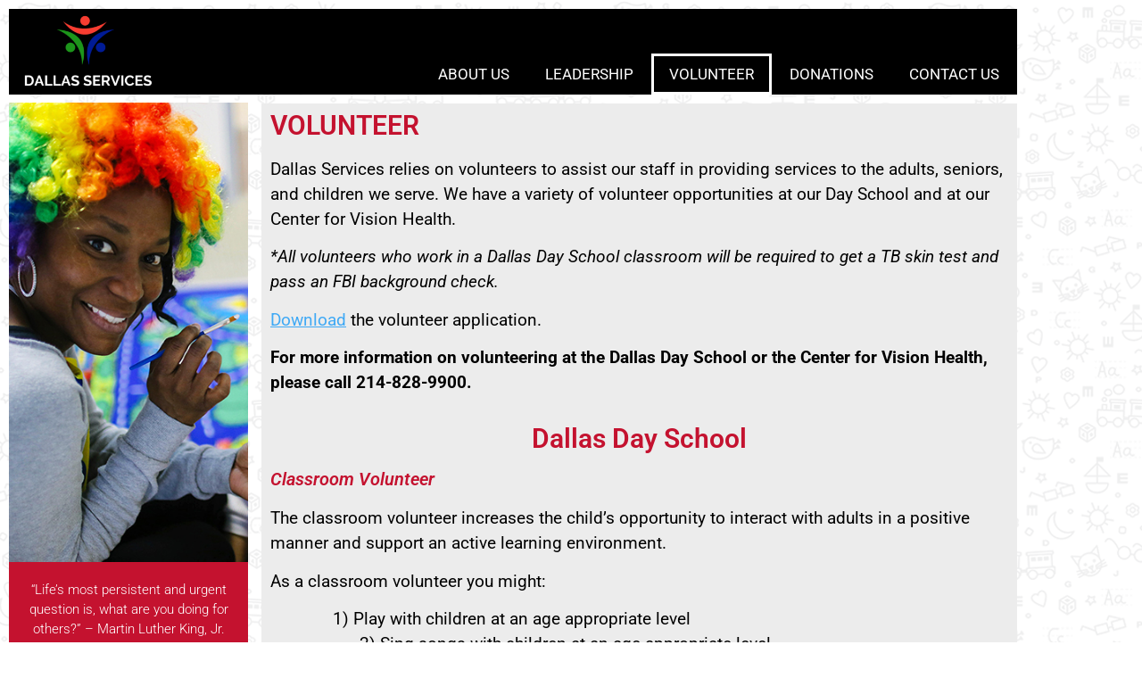

--- FILE ---
content_type: text/html; charset=UTF-8
request_url: https://dallasservices.org/volunteer/
body_size: 9348
content:
<!doctype html>
<html lang="en">
<head>
	<meta charset="UTF-8">
	<meta name="viewport" content="width=device-width, initial-scale=1">
	<link rel="profile" href="https://gmpg.org/xfn/11">
	<title>Volunteer &#8211; Dallas Services</title>
<meta name='robots' content='max-image-preview:large' />
	<style>img:is([sizes="auto" i], [sizes^="auto," i]) { contain-intrinsic-size: 3000px 1500px }</style>
	<link rel="alternate" type="application/rss+xml" title="Dallas Services &raquo; Feed" href="https://dallasservices.org/feed/" />
<link rel="alternate" type="application/rss+xml" title="Dallas Services &raquo; Comments Feed" href="https://dallasservices.org/comments/feed/" />
<script>
window._wpemojiSettings = {"baseUrl":"https:\/\/s.w.org\/images\/core\/emoji\/15.0.3\/72x72\/","ext":".png","svgUrl":"https:\/\/s.w.org\/images\/core\/emoji\/15.0.3\/svg\/","svgExt":".svg","source":{"concatemoji":"https:\/\/dallasservices.org\/wp-includes\/js\/wp-emoji-release.min.js?ver=6.7.4"}};
/*! This file is auto-generated */
!function(i,n){var o,s,e;function c(e){try{var t={supportTests:e,timestamp:(new Date).valueOf()};sessionStorage.setItem(o,JSON.stringify(t))}catch(e){}}function p(e,t,n){e.clearRect(0,0,e.canvas.width,e.canvas.height),e.fillText(t,0,0);var t=new Uint32Array(e.getImageData(0,0,e.canvas.width,e.canvas.height).data),r=(e.clearRect(0,0,e.canvas.width,e.canvas.height),e.fillText(n,0,0),new Uint32Array(e.getImageData(0,0,e.canvas.width,e.canvas.height).data));return t.every(function(e,t){return e===r[t]})}function u(e,t,n){switch(t){case"flag":return n(e,"\ud83c\udff3\ufe0f\u200d\u26a7\ufe0f","\ud83c\udff3\ufe0f\u200b\u26a7\ufe0f")?!1:!n(e,"\ud83c\uddfa\ud83c\uddf3","\ud83c\uddfa\u200b\ud83c\uddf3")&&!n(e,"\ud83c\udff4\udb40\udc67\udb40\udc62\udb40\udc65\udb40\udc6e\udb40\udc67\udb40\udc7f","\ud83c\udff4\u200b\udb40\udc67\u200b\udb40\udc62\u200b\udb40\udc65\u200b\udb40\udc6e\u200b\udb40\udc67\u200b\udb40\udc7f");case"emoji":return!n(e,"\ud83d\udc26\u200d\u2b1b","\ud83d\udc26\u200b\u2b1b")}return!1}function f(e,t,n){var r="undefined"!=typeof WorkerGlobalScope&&self instanceof WorkerGlobalScope?new OffscreenCanvas(300,150):i.createElement("canvas"),a=r.getContext("2d",{willReadFrequently:!0}),o=(a.textBaseline="top",a.font="600 32px Arial",{});return e.forEach(function(e){o[e]=t(a,e,n)}),o}function t(e){var t=i.createElement("script");t.src=e,t.defer=!0,i.head.appendChild(t)}"undefined"!=typeof Promise&&(o="wpEmojiSettingsSupports",s=["flag","emoji"],n.supports={everything:!0,everythingExceptFlag:!0},e=new Promise(function(e){i.addEventListener("DOMContentLoaded",e,{once:!0})}),new Promise(function(t){var n=function(){try{var e=JSON.parse(sessionStorage.getItem(o));if("object"==typeof e&&"number"==typeof e.timestamp&&(new Date).valueOf()<e.timestamp+604800&&"object"==typeof e.supportTests)return e.supportTests}catch(e){}return null}();if(!n){if("undefined"!=typeof Worker&&"undefined"!=typeof OffscreenCanvas&&"undefined"!=typeof URL&&URL.createObjectURL&&"undefined"!=typeof Blob)try{var e="postMessage("+f.toString()+"("+[JSON.stringify(s),u.toString(),p.toString()].join(",")+"));",r=new Blob([e],{type:"text/javascript"}),a=new Worker(URL.createObjectURL(r),{name:"wpTestEmojiSupports"});return void(a.onmessage=function(e){c(n=e.data),a.terminate(),t(n)})}catch(e){}c(n=f(s,u,p))}t(n)}).then(function(e){for(var t in e)n.supports[t]=e[t],n.supports.everything=n.supports.everything&&n.supports[t],"flag"!==t&&(n.supports.everythingExceptFlag=n.supports.everythingExceptFlag&&n.supports[t]);n.supports.everythingExceptFlag=n.supports.everythingExceptFlag&&!n.supports.flag,n.DOMReady=!1,n.readyCallback=function(){n.DOMReady=!0}}).then(function(){return e}).then(function(){var e;n.supports.everything||(n.readyCallback(),(e=n.source||{}).concatemoji?t(e.concatemoji):e.wpemoji&&e.twemoji&&(t(e.twemoji),t(e.wpemoji)))}))}((window,document),window._wpemojiSettings);
</script>
<style id='wp-emoji-styles-inline-css'>

	img.wp-smiley, img.emoji {
		display: inline !important;
		border: none !important;
		box-shadow: none !important;
		height: 1em !important;
		width: 1em !important;
		margin: 0 0.07em !important;
		vertical-align: -0.1em !important;
		background: none !important;
		padding: 0 !important;
	}
</style>
<style id='global-styles-inline-css'>
:root{--wp--preset--aspect-ratio--square: 1;--wp--preset--aspect-ratio--4-3: 4/3;--wp--preset--aspect-ratio--3-4: 3/4;--wp--preset--aspect-ratio--3-2: 3/2;--wp--preset--aspect-ratio--2-3: 2/3;--wp--preset--aspect-ratio--16-9: 16/9;--wp--preset--aspect-ratio--9-16: 9/16;--wp--preset--color--black: #000000;--wp--preset--color--cyan-bluish-gray: #abb8c3;--wp--preset--color--white: #ffffff;--wp--preset--color--pale-pink: #f78da7;--wp--preset--color--vivid-red: #cf2e2e;--wp--preset--color--luminous-vivid-orange: #ff6900;--wp--preset--color--luminous-vivid-amber: #fcb900;--wp--preset--color--light-green-cyan: #7bdcb5;--wp--preset--color--vivid-green-cyan: #00d084;--wp--preset--color--pale-cyan-blue: #8ed1fc;--wp--preset--color--vivid-cyan-blue: #0693e3;--wp--preset--color--vivid-purple: #9b51e0;--wp--preset--gradient--vivid-cyan-blue-to-vivid-purple: linear-gradient(135deg,rgba(6,147,227,1) 0%,rgb(155,81,224) 100%);--wp--preset--gradient--light-green-cyan-to-vivid-green-cyan: linear-gradient(135deg,rgb(122,220,180) 0%,rgb(0,208,130) 100%);--wp--preset--gradient--luminous-vivid-amber-to-luminous-vivid-orange: linear-gradient(135deg,rgba(252,185,0,1) 0%,rgba(255,105,0,1) 100%);--wp--preset--gradient--luminous-vivid-orange-to-vivid-red: linear-gradient(135deg,rgba(255,105,0,1) 0%,rgb(207,46,46) 100%);--wp--preset--gradient--very-light-gray-to-cyan-bluish-gray: linear-gradient(135deg,rgb(238,238,238) 0%,rgb(169,184,195) 100%);--wp--preset--gradient--cool-to-warm-spectrum: linear-gradient(135deg,rgb(74,234,220) 0%,rgb(151,120,209) 20%,rgb(207,42,186) 40%,rgb(238,44,130) 60%,rgb(251,105,98) 80%,rgb(254,248,76) 100%);--wp--preset--gradient--blush-light-purple: linear-gradient(135deg,rgb(255,206,236) 0%,rgb(152,150,240) 100%);--wp--preset--gradient--blush-bordeaux: linear-gradient(135deg,rgb(254,205,165) 0%,rgb(254,45,45) 50%,rgb(107,0,62) 100%);--wp--preset--gradient--luminous-dusk: linear-gradient(135deg,rgb(255,203,112) 0%,rgb(199,81,192) 50%,rgb(65,88,208) 100%);--wp--preset--gradient--pale-ocean: linear-gradient(135deg,rgb(255,245,203) 0%,rgb(182,227,212) 50%,rgb(51,167,181) 100%);--wp--preset--gradient--electric-grass: linear-gradient(135deg,rgb(202,248,128) 0%,rgb(113,206,126) 100%);--wp--preset--gradient--midnight: linear-gradient(135deg,rgb(2,3,129) 0%,rgb(40,116,252) 100%);--wp--preset--font-size--small: 13px;--wp--preset--font-size--medium: 20px;--wp--preset--font-size--large: 36px;--wp--preset--font-size--x-large: 42px;--wp--preset--spacing--20: 0.44rem;--wp--preset--spacing--30: 0.67rem;--wp--preset--spacing--40: 1rem;--wp--preset--spacing--50: 1.5rem;--wp--preset--spacing--60: 2.25rem;--wp--preset--spacing--70: 3.38rem;--wp--preset--spacing--80: 5.06rem;--wp--preset--shadow--natural: 6px 6px 9px rgba(0, 0, 0, 0.2);--wp--preset--shadow--deep: 12px 12px 50px rgba(0, 0, 0, 0.4);--wp--preset--shadow--sharp: 6px 6px 0px rgba(0, 0, 0, 0.2);--wp--preset--shadow--outlined: 6px 6px 0px -3px rgba(255, 255, 255, 1), 6px 6px rgba(0, 0, 0, 1);--wp--preset--shadow--crisp: 6px 6px 0px rgba(0, 0, 0, 1);}:root { --wp--style--global--content-size: 800px;--wp--style--global--wide-size: 1200px; }:where(body) { margin: 0; }.wp-site-blocks > .alignleft { float: left; margin-right: 2em; }.wp-site-blocks > .alignright { float: right; margin-left: 2em; }.wp-site-blocks > .aligncenter { justify-content: center; margin-left: auto; margin-right: auto; }:where(.wp-site-blocks) > * { margin-block-start: 24px; margin-block-end: 0; }:where(.wp-site-blocks) > :first-child { margin-block-start: 0; }:where(.wp-site-blocks) > :last-child { margin-block-end: 0; }:root { --wp--style--block-gap: 24px; }:root :where(.is-layout-flow) > :first-child{margin-block-start: 0;}:root :where(.is-layout-flow) > :last-child{margin-block-end: 0;}:root :where(.is-layout-flow) > *{margin-block-start: 24px;margin-block-end: 0;}:root :where(.is-layout-constrained) > :first-child{margin-block-start: 0;}:root :where(.is-layout-constrained) > :last-child{margin-block-end: 0;}:root :where(.is-layout-constrained) > *{margin-block-start: 24px;margin-block-end: 0;}:root :where(.is-layout-flex){gap: 24px;}:root :where(.is-layout-grid){gap: 24px;}.is-layout-flow > .alignleft{float: left;margin-inline-start: 0;margin-inline-end: 2em;}.is-layout-flow > .alignright{float: right;margin-inline-start: 2em;margin-inline-end: 0;}.is-layout-flow > .aligncenter{margin-left: auto !important;margin-right: auto !important;}.is-layout-constrained > .alignleft{float: left;margin-inline-start: 0;margin-inline-end: 2em;}.is-layout-constrained > .alignright{float: right;margin-inline-start: 2em;margin-inline-end: 0;}.is-layout-constrained > .aligncenter{margin-left: auto !important;margin-right: auto !important;}.is-layout-constrained > :where(:not(.alignleft):not(.alignright):not(.alignfull)){max-width: var(--wp--style--global--content-size);margin-left: auto !important;margin-right: auto !important;}.is-layout-constrained > .alignwide{max-width: var(--wp--style--global--wide-size);}body .is-layout-flex{display: flex;}.is-layout-flex{flex-wrap: wrap;align-items: center;}.is-layout-flex > :is(*, div){margin: 0;}body .is-layout-grid{display: grid;}.is-layout-grid > :is(*, div){margin: 0;}body{padding-top: 0px;padding-right: 0px;padding-bottom: 0px;padding-left: 0px;}a:where(:not(.wp-element-button)){text-decoration: underline;}:root :where(.wp-element-button, .wp-block-button__link){background-color: #32373c;border-width: 0;color: #fff;font-family: inherit;font-size: inherit;line-height: inherit;padding: calc(0.667em + 2px) calc(1.333em + 2px);text-decoration: none;}.has-black-color{color: var(--wp--preset--color--black) !important;}.has-cyan-bluish-gray-color{color: var(--wp--preset--color--cyan-bluish-gray) !important;}.has-white-color{color: var(--wp--preset--color--white) !important;}.has-pale-pink-color{color: var(--wp--preset--color--pale-pink) !important;}.has-vivid-red-color{color: var(--wp--preset--color--vivid-red) !important;}.has-luminous-vivid-orange-color{color: var(--wp--preset--color--luminous-vivid-orange) !important;}.has-luminous-vivid-amber-color{color: var(--wp--preset--color--luminous-vivid-amber) !important;}.has-light-green-cyan-color{color: var(--wp--preset--color--light-green-cyan) !important;}.has-vivid-green-cyan-color{color: var(--wp--preset--color--vivid-green-cyan) !important;}.has-pale-cyan-blue-color{color: var(--wp--preset--color--pale-cyan-blue) !important;}.has-vivid-cyan-blue-color{color: var(--wp--preset--color--vivid-cyan-blue) !important;}.has-vivid-purple-color{color: var(--wp--preset--color--vivid-purple) !important;}.has-black-background-color{background-color: var(--wp--preset--color--black) !important;}.has-cyan-bluish-gray-background-color{background-color: var(--wp--preset--color--cyan-bluish-gray) !important;}.has-white-background-color{background-color: var(--wp--preset--color--white) !important;}.has-pale-pink-background-color{background-color: var(--wp--preset--color--pale-pink) !important;}.has-vivid-red-background-color{background-color: var(--wp--preset--color--vivid-red) !important;}.has-luminous-vivid-orange-background-color{background-color: var(--wp--preset--color--luminous-vivid-orange) !important;}.has-luminous-vivid-amber-background-color{background-color: var(--wp--preset--color--luminous-vivid-amber) !important;}.has-light-green-cyan-background-color{background-color: var(--wp--preset--color--light-green-cyan) !important;}.has-vivid-green-cyan-background-color{background-color: var(--wp--preset--color--vivid-green-cyan) !important;}.has-pale-cyan-blue-background-color{background-color: var(--wp--preset--color--pale-cyan-blue) !important;}.has-vivid-cyan-blue-background-color{background-color: var(--wp--preset--color--vivid-cyan-blue) !important;}.has-vivid-purple-background-color{background-color: var(--wp--preset--color--vivid-purple) !important;}.has-black-border-color{border-color: var(--wp--preset--color--black) !important;}.has-cyan-bluish-gray-border-color{border-color: var(--wp--preset--color--cyan-bluish-gray) !important;}.has-white-border-color{border-color: var(--wp--preset--color--white) !important;}.has-pale-pink-border-color{border-color: var(--wp--preset--color--pale-pink) !important;}.has-vivid-red-border-color{border-color: var(--wp--preset--color--vivid-red) !important;}.has-luminous-vivid-orange-border-color{border-color: var(--wp--preset--color--luminous-vivid-orange) !important;}.has-luminous-vivid-amber-border-color{border-color: var(--wp--preset--color--luminous-vivid-amber) !important;}.has-light-green-cyan-border-color{border-color: var(--wp--preset--color--light-green-cyan) !important;}.has-vivid-green-cyan-border-color{border-color: var(--wp--preset--color--vivid-green-cyan) !important;}.has-pale-cyan-blue-border-color{border-color: var(--wp--preset--color--pale-cyan-blue) !important;}.has-vivid-cyan-blue-border-color{border-color: var(--wp--preset--color--vivid-cyan-blue) !important;}.has-vivid-purple-border-color{border-color: var(--wp--preset--color--vivid-purple) !important;}.has-vivid-cyan-blue-to-vivid-purple-gradient-background{background: var(--wp--preset--gradient--vivid-cyan-blue-to-vivid-purple) !important;}.has-light-green-cyan-to-vivid-green-cyan-gradient-background{background: var(--wp--preset--gradient--light-green-cyan-to-vivid-green-cyan) !important;}.has-luminous-vivid-amber-to-luminous-vivid-orange-gradient-background{background: var(--wp--preset--gradient--luminous-vivid-amber-to-luminous-vivid-orange) !important;}.has-luminous-vivid-orange-to-vivid-red-gradient-background{background: var(--wp--preset--gradient--luminous-vivid-orange-to-vivid-red) !important;}.has-very-light-gray-to-cyan-bluish-gray-gradient-background{background: var(--wp--preset--gradient--very-light-gray-to-cyan-bluish-gray) !important;}.has-cool-to-warm-spectrum-gradient-background{background: var(--wp--preset--gradient--cool-to-warm-spectrum) !important;}.has-blush-light-purple-gradient-background{background: var(--wp--preset--gradient--blush-light-purple) !important;}.has-blush-bordeaux-gradient-background{background: var(--wp--preset--gradient--blush-bordeaux) !important;}.has-luminous-dusk-gradient-background{background: var(--wp--preset--gradient--luminous-dusk) !important;}.has-pale-ocean-gradient-background{background: var(--wp--preset--gradient--pale-ocean) !important;}.has-electric-grass-gradient-background{background: var(--wp--preset--gradient--electric-grass) !important;}.has-midnight-gradient-background{background: var(--wp--preset--gradient--midnight) !important;}.has-small-font-size{font-size: var(--wp--preset--font-size--small) !important;}.has-medium-font-size{font-size: var(--wp--preset--font-size--medium) !important;}.has-large-font-size{font-size: var(--wp--preset--font-size--large) !important;}.has-x-large-font-size{font-size: var(--wp--preset--font-size--x-large) !important;}
:root :where(.wp-block-pullquote){font-size: 1.5em;line-height: 1.6;}
</style>
<link rel='stylesheet' id='hello-elementor-css' href='https://dallasservices.org/wp-content/themes/hello-elementor/assets/css/reset.css?ver=3.4.5' media='all' />
<link rel='stylesheet' id='hello-elementor-theme-style-css' href='https://dallasservices.org/wp-content/themes/hello-elementor/assets/css/theme.css?ver=3.4.5' media='all' />
<link rel='stylesheet' id='hello-elementor-header-footer-css' href='https://dallasservices.org/wp-content/themes/hello-elementor/assets/css/header-footer.css?ver=3.4.5' media='all' />
<link rel='stylesheet' id='elementor-icons-css' href='https://dallasservices.org/wp-content/plugins/elementor/assets/lib/eicons/css/elementor-icons.min.css?ver=5.45.0' media='all' />
<link rel='stylesheet' id='elementor-frontend-css' href='https://dallasservices.org/wp-content/plugins/elementor/assets/css/frontend.min.css?ver=3.34.1' media='all' />
<link rel='stylesheet' id='elementor-post-1773-css' href='https://dallasservices.org/wp-content/uploads/elementor/css/post-1773.css?ver=1768416165' media='all' />
<link rel='stylesheet' id='elementor-pro-css' href='https://dallasservices.org/wp-content/plugins/elementor-pro/assets/css/frontend.min.css?ver=3.5.2' media='all' />
<link rel='stylesheet' id='widget-image-css' href='https://dallasservices.org/wp-content/plugins/elementor/assets/css/widget-image.min.css?ver=3.34.1' media='all' />
<link rel='stylesheet' id='widget-heading-css' href='https://dallasservices.org/wp-content/plugins/elementor/assets/css/widget-heading.min.css?ver=3.34.1' media='all' />
<link rel='stylesheet' id='elementor-post-2017-css' href='https://dallasservices.org/wp-content/uploads/elementor/css/post-2017.css?ver=1768424946' media='all' />
<link rel='stylesheet' id='elementor-post-2219-css' href='https://dallasservices.org/wp-content/uploads/elementor/css/post-2219.css?ver=1768416165' media='all' />
<link rel='stylesheet' id='elementor-post-2261-css' href='https://dallasservices.org/wp-content/uploads/elementor/css/post-2261.css?ver=1768416165' media='all' />
<link rel='stylesheet' id='elementor-gf-local-roboto-css' href='https://dallasservices.org/wp-content/uploads/elementor/google-fonts/css/roboto.css?ver=1742262292' media='all' />
<link rel='stylesheet' id='elementor-gf-local-robotoslab-css' href='https://dallasservices.org/wp-content/uploads/elementor/google-fonts/css/robotoslab.css?ver=1742262301' media='all' />
<script src="https://dallasservices.org/wp-includes/js/jquery/jquery.min.js?ver=3.7.1" id="jquery-core-js"></script>
<script src="https://dallasservices.org/wp-includes/js/jquery/jquery-migrate.min.js?ver=3.4.1" id="jquery-migrate-js"></script>
<link rel="https://api.w.org/" href="https://dallasservices.org/wp-json/" /><link rel="alternate" title="JSON" type="application/json" href="https://dallasservices.org/wp-json/wp/v2/pages/2017" /><link rel="EditURI" type="application/rsd+xml" title="RSD" href="https://dallasservices.org/xmlrpc.php?rsd" />
<meta name="generator" content="WordPress 6.7.4" />
<link rel="canonical" href="https://dallasservices.org/volunteer/" />
<link rel='shortlink' href='https://dallasservices.org/?p=2017' />
<link rel="alternate" title="oEmbed (JSON)" type="application/json+oembed" href="https://dallasservices.org/wp-json/oembed/1.0/embed?url=https%3A%2F%2Fdallasservices.org%2Fvolunteer%2F" />
<link rel="alternate" title="oEmbed (XML)" type="text/xml+oembed" href="https://dallasservices.org/wp-json/oembed/1.0/embed?url=https%3A%2F%2Fdallasservices.org%2Fvolunteer%2F&#038;format=xml" />
<meta name="generator" content="Elementor 3.34.1; features: additional_custom_breakpoints; settings: css_print_method-external, google_font-enabled, font_display-auto">
			<style>
				.e-con.e-parent:nth-of-type(n+4):not(.e-lazyloaded):not(.e-no-lazyload),
				.e-con.e-parent:nth-of-type(n+4):not(.e-lazyloaded):not(.e-no-lazyload) * {
					background-image: none !important;
				}
				@media screen and (max-height: 1024px) {
					.e-con.e-parent:nth-of-type(n+3):not(.e-lazyloaded):not(.e-no-lazyload),
					.e-con.e-parent:nth-of-type(n+3):not(.e-lazyloaded):not(.e-no-lazyload) * {
						background-image: none !important;
					}
				}
				@media screen and (max-height: 640px) {
					.e-con.e-parent:nth-of-type(n+2):not(.e-lazyloaded):not(.e-no-lazyload),
					.e-con.e-parent:nth-of-type(n+2):not(.e-lazyloaded):not(.e-no-lazyload) * {
						background-image: none !important;
					}
				}
			</style>
			<link rel="icon" href="https://dallasservices.org/wp-content/uploads/2021/10/cropped-dallas-services-logo-all-white-varient-1-32x32.png" sizes="32x32" />
<link rel="icon" href="https://dallasservices.org/wp-content/uploads/2021/10/cropped-dallas-services-logo-all-white-varient-1-192x192.png" sizes="192x192" />
<link rel="apple-touch-icon" href="https://dallasservices.org/wp-content/uploads/2021/10/cropped-dallas-services-logo-all-white-varient-1-180x180.png" />
<meta name="msapplication-TileImage" content="https://dallasservices.org/wp-content/uploads/2021/10/cropped-dallas-services-logo-all-white-varient-1-270x270.png" />
</head>
<body class="page-template page-template-elementor_header_footer page page-id-2017 wp-embed-responsive hello-elementor-default elementor-default elementor-template-full-width elementor-kit-1773 elementor-page elementor-page-2017">


<a class="skip-link screen-reader-text" href="#content">Skip to content</a>

		<div data-elementor-type="header" data-elementor-id="2219" class="elementor elementor-2219 elementor-location-header">
		<div class="elementor-section-wrap">
					<section class="elementor-section elementor-top-section elementor-element elementor-element-9f9320f elementor-section-boxed elementor-section-height-default elementor-section-height-default" data-id="9f9320f" data-element_type="section">
						<div class="elementor-container elementor-column-gap-default">
					<div class="elementor-column elementor-col-50 elementor-top-column elementor-element elementor-element-8a2cd48" data-id="8a2cd48" data-element_type="column" data-settings="{&quot;background_background&quot;:&quot;classic&quot;}">
			<div class="elementor-widget-wrap elementor-element-populated">
						<div class="elementor-element elementor-element-3e58725 elementor-widget elementor-widget-image" data-id="3e58725" data-element_type="widget" data-widget_type="image.default">
				<div class="elementor-widget-container">
																<a href="http://dallasservices.org">
							<img width="300" height="157" src="https://dallasservices.org/wp-content/uploads/2021/10/dallas-services-blended-logo-crop-300x157.png" class="attachment-medium size-medium wp-image-2431" alt="" srcset="https://dallasservices.org/wp-content/uploads/2021/10/dallas-services-blended-logo-crop-300x157.png 300w, https://dallasservices.org/wp-content/uploads/2021/10/dallas-services-blended-logo-crop-768x403.png 768w, https://dallasservices.org/wp-content/uploads/2021/10/dallas-services-blended-logo-crop.png 816w" sizes="(max-width: 300px) 100vw, 300px" />								</a>
															</div>
				</div>
					</div>
		</div>
				<div class="elementor-column elementor-col-50 elementor-top-column elementor-element elementor-element-3857631" data-id="3857631" data-element_type="column" data-settings="{&quot;background_background&quot;:&quot;classic&quot;}">
			<div class="elementor-widget-wrap elementor-element-populated">
						<div class="elementor-element elementor-element-4793bc8 elementor-nav-menu__align-right elementor-nav-menu--dropdown-tablet elementor-nav-menu__text-align-aside elementor-nav-menu--toggle elementor-nav-menu--burger elementor-widget elementor-widget-nav-menu" data-id="4793bc8" data-element_type="widget" data-settings="{&quot;submenu_icon&quot;:{&quot;value&quot;:&quot;&lt;i class=\&quot;\&quot;&gt;&lt;\/i&gt;&quot;,&quot;library&quot;:&quot;&quot;},&quot;layout&quot;:&quot;horizontal&quot;,&quot;toggle&quot;:&quot;burger&quot;}" data-widget_type="nav-menu.default">
				<div class="elementor-widget-container">
								<nav migration_allowed="1" migrated="0" role="navigation" class="elementor-nav-menu--main elementor-nav-menu__container elementor-nav-menu--layout-horizontal e--pointer-framed e--animation-fade">
				<ul id="menu-1-4793bc8" class="elementor-nav-menu"><li class="menu-item menu-item-type-post_type menu-item-object-page menu-item-2223"><a href="https://dallasservices.org/about-us/" class="elementor-item">ABOUT US</a></li>
<li class="menu-item menu-item-type-post_type menu-item-object-page menu-item-2224"><a href="https://dallasservices.org/leadership-page/" class="elementor-item">LEADERSHIP</a></li>
<li class="menu-item menu-item-type-post_type menu-item-object-page current-menu-item page_item page-item-2017 current_page_item menu-item-2225"><a href="https://dallasservices.org/volunteer/" aria-current="page" class="elementor-item elementor-item-active">VOLUNTEER</a></li>
<li class="menu-item menu-item-type-post_type menu-item-object-page menu-item-2221"><a href="https://dallasservices.org/ds-donations/" class="elementor-item">DONATIONS</a></li>
<li class="menu-item menu-item-type-post_type menu-item-object-page menu-item-2222"><a href="https://dallasservices.org/contact-us/" class="elementor-item">CONTACT US</a></li>
</ul>			</nav>
					<div class="elementor-menu-toggle" role="button" tabindex="0" aria-label="Menu Toggle" aria-expanded="false">
			<i aria-hidden="true" role="presentation" class="elementor-menu-toggle__icon--open eicon-menu-bar"></i><i aria-hidden="true" role="presentation" class="elementor-menu-toggle__icon--close eicon-close"></i>			<span class="elementor-screen-only">Menu</span>
		</div>
			<nav class="elementor-nav-menu--dropdown elementor-nav-menu__container" role="navigation" aria-hidden="true">
				<ul id="menu-2-4793bc8" class="elementor-nav-menu"><li class="menu-item menu-item-type-post_type menu-item-object-page menu-item-2223"><a href="https://dallasservices.org/about-us/" class="elementor-item" tabindex="-1">ABOUT US</a></li>
<li class="menu-item menu-item-type-post_type menu-item-object-page menu-item-2224"><a href="https://dallasservices.org/leadership-page/" class="elementor-item" tabindex="-1">LEADERSHIP</a></li>
<li class="menu-item menu-item-type-post_type menu-item-object-page current-menu-item page_item page-item-2017 current_page_item menu-item-2225"><a href="https://dallasservices.org/volunteer/" aria-current="page" class="elementor-item elementor-item-active" tabindex="-1">VOLUNTEER</a></li>
<li class="menu-item menu-item-type-post_type menu-item-object-page menu-item-2221"><a href="https://dallasservices.org/ds-donations/" class="elementor-item" tabindex="-1">DONATIONS</a></li>
<li class="menu-item menu-item-type-post_type menu-item-object-page menu-item-2222"><a href="https://dallasservices.org/contact-us/" class="elementor-item" tabindex="-1">CONTACT US</a></li>
</ul>			</nav>
						</div>
				</div>
					</div>
		</div>
					</div>
		</section>
				</div>
		</div>
				<div data-elementor-type="wp-page" data-elementor-id="2017" class="elementor elementor-2017">
						<section class="elementor-section elementor-top-section elementor-element elementor-element-28d0e10 elementor-section-boxed elementor-section-height-default elementor-section-height-default" data-id="28d0e10" data-element_type="section">
						<div class="elementor-container elementor-column-gap-default">
					<div class="elementor-column elementor-col-50 elementor-top-column elementor-element elementor-element-e38488e" data-id="e38488e" data-element_type="column">
			<div class="elementor-widget-wrap elementor-element-populated">
						<div class="elementor-element elementor-element-bd0fd58 elementor-widget elementor-widget-image" data-id="bd0fd58" data-element_type="widget" data-widget_type="image.default">
				<div class="elementor-widget-container">
															<img fetchpriority="high" decoding="async" width="300" height="700" src="https://dallasservices.org/wp-content/uploads/2014/01/IMG_2182_careers140418a.jpg" class="attachment-large size-large wp-image-961" alt="Careers at Dallas Services" srcset="https://dallasservices.org/wp-content/uploads/2014/01/IMG_2182_careers140418a.jpg 300w, https://dallasservices.org/wp-content/uploads/2014/01/IMG_2182_careers140418a-128x300.jpg 128w" sizes="(max-width: 300px) 100vw, 300px" />															</div>
				</div>
				<div class="elementor-element elementor-element-75e80c8 elementor-widget elementor-widget-text-editor" data-id="75e80c8" data-element_type="widget" data-widget_type="text-editor.default">
				<div class="elementor-widget-container">
									<p>“Life’s most persistent and urgent question is, what are you doing for others?” – Martin Luther King, Jr.</p>								</div>
				</div>
					</div>
		</div>
				<div class="elementor-column elementor-col-50 elementor-top-column elementor-element elementor-element-3bce357" data-id="3bce357" data-element_type="column" data-settings="{&quot;background_background&quot;:&quot;classic&quot;}">
			<div class="elementor-widget-wrap elementor-element-populated">
						<div class="elementor-element elementor-element-efc3a0b elementor-widget elementor-widget-heading" data-id="efc3a0b" data-element_type="widget" data-widget_type="heading.default">
				<div class="elementor-widget-container">
					<h2 class="elementor-heading-title elementor-size-default">VOLUNTEER</h2>				</div>
				</div>
				<div class="elementor-element elementor-element-848f73a elementor-widget elementor-widget-text-editor" data-id="848f73a" data-element_type="widget" data-widget_type="text-editor.default">
				<div class="elementor-widget-container">
									<p>Dallas Services relies on volunteers to assist our staff in providing services to the adults, seniors, and children we serve. We have a variety of volunteer opportunities at our Day School and at our Center for Vision Health.</p><p><em>*All volunteers who work in a Dallas Day School classroom will be required to get a TB skin test and pass an FBI background check.</em></p><p><a style="background-color: #ececec;" href="https://dallasservices.org/wp-content/uploads/2014/03/volunteer-application.pdf" target="_blank" rel="noopener"><span style="text-decoration-line: underline; color: #3fa9f5;">Download</span></a> the volunteer application.<em><br /></em></p><p><strong>For more information on volunteering at the Dallas Day School or the Center for Vision Health, please call 214-828-9900.</strong></p>								</div>
				</div>
				<div class="elementor-element elementor-element-b5e19d3 elementor-widget elementor-widget-heading" data-id="b5e19d3" data-element_type="widget" data-widget_type="heading.default">
				<div class="elementor-widget-container">
					<h2 class="elementor-heading-title elementor-size-default"><a href="https://dallasdayschool.org/" target="_blank">Dallas Day School</a></h2>				</div>
				</div>
				<div class="elementor-element elementor-element-82d7bbe elementor-widget elementor-widget-heading" data-id="82d7bbe" data-element_type="widget" data-widget_type="heading.default">
				<div class="elementor-widget-container">
					<h2 class="elementor-heading-title elementor-size-default">Classroom Volunteer</h2>				</div>
				</div>
				<div class="elementor-element elementor-element-cf8ca23 elementor-widget elementor-widget-text-editor" data-id="cf8ca23" data-element_type="widget" data-widget_type="text-editor.default">
				<div class="elementor-widget-container">
									<p>The classroom volunteer increases the child&#8217;s opportunity to interact with adults in a positive manner and support an active learning environment.</p><p>As a classroom volunteer you might:</p><p>              1) Play with children at an age appropriate level                                                                                            2) Sing songs with children at an age appropriate level                                                                                3) Supplement basic learning during playtime </p><p><span style="font-weight: bolder;">To find out more about volunteering for the Dallas Day School, please call 214-828-9900 or email Theresa Mack at <a href="tmack@dallasservices.org">tmack@dallasservices.org</a></span></p>								</div>
				</div>
				<div class="elementor-element elementor-element-bf4b923 elementor-widget elementor-widget-heading" data-id="bf4b923" data-element_type="widget" data-widget_type="heading.default">
				<div class="elementor-widget-container">
					<h2 class="elementor-heading-title elementor-size-default"><a href="https://centerforvisionhealth.org/" target="_blank">Center for Vision Health</a></h2>				</div>
				</div>
				<div class="elementor-element elementor-element-aec28c6 elementor-widget elementor-widget-heading" data-id="aec28c6" data-element_type="widget" data-widget_type="heading.default">
				<div class="elementor-widget-container">
					<h2 class="elementor-heading-title elementor-size-default">Saturday Clinic Volunteers</h2>				</div>
				</div>
				<div class="elementor-element elementor-element-de21039 elementor-widget elementor-widget-text-editor" data-id="de21039" data-element_type="widget" data-widget_type="text-editor.default">
				<div class="elementor-widget-container">
									<p>This volunteer opportunity provides a unique way for you or your group to give back to the community.  Each Vision for Children Saturday Clinic needs a volunteer group of 8 to 12 to help provide comprehensive eye exams, glaucoma screenings and prescription eyeglasses to low-income children.  Each Saturday Clinic serves an average of 80 – 100 children.</p><p>Working with CVH staff optometrists, the volunteers assist with client sign in, calling children back to see the doctor, administering the initial visual acuity test (the letter eye chart), assisting children in choosing frames and other needed tasks.  Volunteers are needed from 7:15 am to 2:30 pm and Spanish-speaking volunteers are a plus.</p><p><span style="font-weight: bold;">To find out more about volunteering for a Saturday Vision Clinic, please call 214-828-9900 or email Dr. Stephanie Fleming at <span style="text-decoration-line: underline; color: #3fa9f5;"><a style="color: #3fa9f5;" href="mailto:sfleming@dallasservices.org">sfleming@dallasservices.org</a></span></span></p><p>Our Vision for Children Saturday Clinics are funded entirely through donations and grant funding from the community. <strong>If you or your company is interested in sponsoring a Saturday Clinic,  please contact Patricia Melton at <span style="text-decoration: underline; color: #3fa9f5;"><a style="color: #3fa9f5; text-decoration: underline;" href="mailto:pmelton@dallasservices.org">pmelton@dallasservices.org</a></span></strong></p>								</div>
				</div>
				<div class="elementor-element elementor-element-bc21199 elementor-widget elementor-widget-heading" data-id="bc21199" data-element_type="widget" data-widget_type="heading.default">
				<div class="elementor-widget-container">
					<h2 class="elementor-heading-title elementor-size-default">Administration and Event Support</h2>				</div>
				</div>
				<div class="elementor-element elementor-element-d0aff96 elementor-widget elementor-widget-heading" data-id="d0aff96" data-element_type="widget" data-widget_type="heading.default">
				<div class="elementor-widget-container">
					<h2 class="elementor-heading-title elementor-size-default">Work Group Volunteers</h2>				</div>
				</div>
				<div class="elementor-element elementor-element-7af2362 elementor-widget elementor-widget-text-editor" data-id="7af2362" data-element_type="widget" data-widget_type="text-editor.default">
				<div class="elementor-widget-container">
									<p>As a nonprofit agency, there is always work to be done in and around our building.  We have a variety of group volunteering projects; tasks such as painting, playground maintenance, organizing, stocking the family resource room and much more.  We can tailor a project for your group and these projects can be completed during evenings or on weekends.</p>								</div>
				</div>
				<div class="elementor-element elementor-element-b979302 elementor-widget elementor-widget-heading" data-id="b979302" data-element_type="widget" data-widget_type="heading.default">
				<div class="elementor-widget-container">
					<h2 class="elementor-heading-title elementor-size-default">Special Event Volunteers</h2>				</div>
				</div>
				<div class="elementor-element elementor-element-649af34 elementor-widget elementor-widget-text-editor" data-id="649af34" data-element_type="widget" data-widget_type="text-editor.default">
				<div class="elementor-widget-container">
									<p>Special Events volunteers assist the Development Director and the Special Events Committee with creating and crafting meaningful special events. Special event volunteers help Dallas Services in keeping event expenses low and making the events more successful, thereby garnering more financial and public support for our essential vision programs. Volunteers are also needed for third party fundraising events and social media fundraising events.</p><p>Potential volunteer activities:</p><p>              1) Work with the Director of Development to establish event roles and duties                                        2) Participate in the planning and implementation of event programming                                              3) Encourage community participation through ticket sales, sponsorship,                                                   and auction donations                                                                                                                                  4) Provide day of event assistance such as table and decorations set up,                                                   registration, awarding of prizes and closing of auctions</p>								</div>
				</div>
					</div>
		</div>
					</div>
		</section>
				</div>
				<div data-elementor-type="footer" data-elementor-id="2261" class="elementor elementor-2261 elementor-location-footer">
		<div class="elementor-section-wrap">
					<section class="elementor-section elementor-top-section elementor-element elementor-element-044fb0a elementor-section-boxed elementor-section-height-default elementor-section-height-default" data-id="044fb0a" data-element_type="section">
						<div class="elementor-container elementor-column-gap-default">
					<div class="elementor-column elementor-col-50 elementor-top-column elementor-element elementor-element-f4ac9af" data-id="f4ac9af" data-element_type="column">
			<div class="elementor-widget-wrap elementor-element-populated">
						<div class="elementor-element elementor-element-b7c1fe1 elementor-widget elementor-widget-text-editor" data-id="b7c1fe1" data-element_type="widget" data-widget_type="text-editor.default">
				<div class="elementor-widget-container">
									<p>5442 La Siera Drive  Ι  Dallas, Texas 75231  Ι  214.828.9900</p>								</div>
				</div>
					</div>
		</div>
				<div class="elementor-column elementor-col-50 elementor-top-column elementor-element elementor-element-8a8bb7a" data-id="8a8bb7a" data-element_type="column">
			<div class="elementor-widget-wrap elementor-element-populated">
						<div class="elementor-element elementor-element-8d75d9d elementor-widget elementor-widget-text-editor" data-id="8d75d9d" data-element_type="widget" data-widget_type="text-editor.default">
				<div class="elementor-widget-container">
									<p><span style="color: #ffffff;"><a style="color: #ffffff;" href="https://dallasservices.org/new-privacy-policy/">Privacy Policy</a>  Ι  <a style="color: #ffffff;" href="https://dallasservices.org/about-us/">About Us</a>  Ι  <a style="color: #ffffff;" href="https://dallasservices.org/contact-us/">Contact Us</a></span></p>								</div>
				</div>
					</div>
		</div>
					</div>
		</section>
				</div>
		</div>
		
			<script>
				const lazyloadRunObserver = () => {
					const lazyloadBackgrounds = document.querySelectorAll( `.e-con.e-parent:not(.e-lazyloaded)` );
					const lazyloadBackgroundObserver = new IntersectionObserver( ( entries ) => {
						entries.forEach( ( entry ) => {
							if ( entry.isIntersecting ) {
								let lazyloadBackground = entry.target;
								if( lazyloadBackground ) {
									lazyloadBackground.classList.add( 'e-lazyloaded' );
								}
								lazyloadBackgroundObserver.unobserve( entry.target );
							}
						});
					}, { rootMargin: '200px 0px 200px 0px' } );
					lazyloadBackgrounds.forEach( ( lazyloadBackground ) => {
						lazyloadBackgroundObserver.observe( lazyloadBackground );
					} );
				};
				const events = [
					'DOMContentLoaded',
					'elementor/lazyload/observe',
				];
				events.forEach( ( event ) => {
					document.addEventListener( event, lazyloadRunObserver );
				} );
			</script>
			<script src="https://dallasservices.org/wp-content/plugins/elementor/assets/js/webpack.runtime.min.js?ver=3.34.1" id="elementor-webpack-runtime-js"></script>
<script src="https://dallasservices.org/wp-content/plugins/elementor/assets/js/frontend-modules.min.js?ver=3.34.1" id="elementor-frontend-modules-js"></script>
<script src="https://dallasservices.org/wp-includes/js/jquery/ui/core.min.js?ver=1.13.3" id="jquery-ui-core-js"></script>
<script id="elementor-frontend-js-before">
var elementorFrontendConfig = {"environmentMode":{"edit":false,"wpPreview":false,"isScriptDebug":false},"i18n":{"shareOnFacebook":"Share on Facebook","shareOnTwitter":"Share on Twitter","pinIt":"Pin it","download":"Download","downloadImage":"Download image","fullscreen":"Fullscreen","zoom":"Zoom","share":"Share","playVideo":"Play Video","previous":"Previous","next":"Next","close":"Close","a11yCarouselPrevSlideMessage":"Previous slide","a11yCarouselNextSlideMessage":"Next slide","a11yCarouselFirstSlideMessage":"This is the first slide","a11yCarouselLastSlideMessage":"This is the last slide","a11yCarouselPaginationBulletMessage":"Go to slide"},"is_rtl":false,"breakpoints":{"xs":0,"sm":480,"md":768,"lg":1025,"xl":1440,"xxl":1600},"responsive":{"breakpoints":{"mobile":{"label":"Mobile Portrait","value":767,"default_value":767,"direction":"max","is_enabled":true},"mobile_extra":{"label":"Mobile Landscape","value":880,"default_value":880,"direction":"max","is_enabled":false},"tablet":{"label":"Tablet Portrait","value":1024,"default_value":1024,"direction":"max","is_enabled":true},"tablet_extra":{"label":"Tablet Landscape","value":1200,"default_value":1200,"direction":"max","is_enabled":false},"laptop":{"label":"Laptop","value":1366,"default_value":1366,"direction":"max","is_enabled":false},"widescreen":{"label":"Widescreen","value":2400,"default_value":2400,"direction":"min","is_enabled":false}},"hasCustomBreakpoints":false},"version":"3.34.1","is_static":false,"experimentalFeatures":{"additional_custom_breakpoints":true,"theme_builder_v2":true,"home_screen":true,"global_classes_should_enforce_capabilities":true,"e_variables":true,"cloud-library":true,"e_opt_in_v4_page":true,"e_interactions":true,"import-export-customization":true,"form-submissions":true},"urls":{"assets":"https:\/\/dallasservices.org\/wp-content\/plugins\/elementor\/assets\/","ajaxurl":"https:\/\/dallasservices.org\/wp-admin\/admin-ajax.php","uploadUrl":"https:\/\/dallasservices.org\/wp-content\/uploads"},"nonces":{"floatingButtonsClickTracking":"e55e352909"},"swiperClass":"swiper","settings":{"page":[],"editorPreferences":[]},"kit":{"active_breakpoints":["viewport_mobile","viewport_tablet"],"global_image_lightbox":"yes","lightbox_enable_counter":"yes","lightbox_enable_fullscreen":"yes","lightbox_enable_zoom":"yes","lightbox_enable_share":"yes","lightbox_title_src":"title","lightbox_description_src":"description"},"post":{"id":2017,"title":"Volunteer%20%E2%80%93%20Dallas%20Services","excerpt":"","featuredImage":false}};
</script>
<script src="https://dallasservices.org/wp-content/plugins/elementor/assets/js/frontend.min.js?ver=3.34.1" id="elementor-frontend-js"></script>
<script src="https://dallasservices.org/wp-content/plugins/elementor-pro/assets/lib/smartmenus/jquery.smartmenus.min.js?ver=1.0.1" id="smartmenus-js"></script>
<script src="https://dallasservices.org/wp-content/plugins/elementor-pro/assets/js/webpack-pro.runtime.min.js?ver=3.5.2" id="elementor-pro-webpack-runtime-js"></script>
<script id="elementor-pro-frontend-js-before">
var ElementorProFrontendConfig = {"ajaxurl":"https:\/\/dallasservices.org\/wp-admin\/admin-ajax.php","nonce":"e4ed7df27b","urls":{"assets":"https:\/\/dallasservices.org\/wp-content\/plugins\/elementor-pro\/assets\/","rest":"https:\/\/dallasservices.org\/wp-json\/"},"i18n":{"toc_no_headings_found":"No headings were found on this page."},"shareButtonsNetworks":{"facebook":{"title":"Facebook","has_counter":true},"twitter":{"title":"Twitter"},"linkedin":{"title":"LinkedIn","has_counter":true},"pinterest":{"title":"Pinterest","has_counter":true},"reddit":{"title":"Reddit","has_counter":true},"vk":{"title":"VK","has_counter":true},"odnoklassniki":{"title":"OK","has_counter":true},"tumblr":{"title":"Tumblr"},"digg":{"title":"Digg"},"skype":{"title":"Skype"},"stumbleupon":{"title":"StumbleUpon","has_counter":true},"mix":{"title":"Mix"},"telegram":{"title":"Telegram"},"pocket":{"title":"Pocket","has_counter":true},"xing":{"title":"XING","has_counter":true},"whatsapp":{"title":"WhatsApp"},"email":{"title":"Email"},"print":{"title":"Print"}},"facebook_sdk":{"lang":"en","app_id":""},"lottie":{"defaultAnimationUrl":"https:\/\/dallasservices.org\/wp-content\/plugins\/elementor-pro\/modules\/lottie\/assets\/animations\/default.json"}};
</script>
<script src="https://dallasservices.org/wp-content/plugins/elementor-pro/assets/js/frontend.min.js?ver=3.5.2" id="elementor-pro-frontend-js"></script>
<script src="https://dallasservices.org/wp-content/plugins/elementor-pro/assets/js/preloaded-elements-handlers.min.js?ver=3.5.2" id="pro-preloaded-elements-handlers-js"></script>

</body>
</html>


--- FILE ---
content_type: text/css
request_url: https://dallasservices.org/wp-content/uploads/elementor/css/post-2017.css?ver=1768424946
body_size: 541
content:
.elementor-2017 .elementor-element.elementor-element-e38488e > .elementor-element-populated{padding:8px 15px 0px 10px;}.elementor-widget-image .widget-image-caption{color:var( --e-global-color-text );font-family:var( --e-global-typography-text-font-family ), Sans-serif;font-weight:var( --e-global-typography-text-font-weight );}.elementor-2017 .elementor-element.elementor-element-bd0fd58 > .elementor-widget-container{margin:-9px 0px 0px 0px;}.elementor-widget-text-editor{font-family:var( --e-global-typography-text-font-family ), Sans-serif;font-weight:var( --e-global-typography-text-font-weight );color:var( --e-global-color-text );}.elementor-widget-text-editor.elementor-drop-cap-view-stacked .elementor-drop-cap{background-color:var( --e-global-color-primary );}.elementor-widget-text-editor.elementor-drop-cap-view-framed .elementor-drop-cap, .elementor-widget-text-editor.elementor-drop-cap-view-default .elementor-drop-cap{color:var( --e-global-color-primary );border-color:var( --e-global-color-primary );}.elementor-2017 .elementor-element.elementor-element-75e80c8 > .elementor-widget-container{background-color:#C4122F;margin:-130px 0px 0px 0px;padding:20px 20px 20px 20px;border-radius:0px 0px 10px 10px;}.elementor-2017 .elementor-element.elementor-element-75e80c8{text-align:center;font-family:"Roboto", Sans-serif;font-size:15px;font-weight:300;color:#FFFFFF;}.elementor-2017 .elementor-element.elementor-element-3bce357:not(.elementor-motion-effects-element-type-background) > .elementor-widget-wrap, .elementor-2017 .elementor-element.elementor-element-3bce357 > .elementor-widget-wrap > .elementor-motion-effects-container > .elementor-motion-effects-layer{background-color:#ECECEC;}.elementor-2017 .elementor-element.elementor-element-3bce357 > .elementor-element-populated{transition:background 0.3s, border 0.3s, border-radius 0.3s, box-shadow 0.3s;}.elementor-2017 .elementor-element.elementor-element-3bce357 > .elementor-element-populated > .elementor-background-overlay{transition:background 0.3s, border-radius 0.3s, opacity 0.3s;}.elementor-widget-heading .elementor-heading-title{font-family:var( --e-global-typography-primary-font-family ), Sans-serif;font-weight:var( --e-global-typography-primary-font-weight );color:var( --e-global-color-primary );}.elementor-2017 .elementor-element.elementor-element-efc3a0b .elementor-heading-title{font-family:"Roboto", Sans-serif;font-size:30px;font-weight:600;color:#C4122F;}.elementor-2017 .elementor-element.elementor-element-848f73a{font-family:"Roboto", Sans-serif;font-size:19px;font-weight:400;color:#000000;}.elementor-2017 .elementor-element.elementor-element-b5e19d3{text-align:center;}.elementor-2017 .elementor-element.elementor-element-b5e19d3 .elementor-heading-title{font-family:"Roboto", Sans-serif;font-size:30px;font-weight:600;color:#C4122F;}.elementor-2017 .elementor-element.elementor-element-82d7bbe .elementor-heading-title{font-family:"Roboto", Sans-serif;font-size:20px;font-weight:600;font-style:italic;color:#C4122F;}.elementor-2017 .elementor-element.elementor-element-cf8ca23{font-family:"Roboto", Sans-serif;font-size:19px;font-weight:400;color:#000000;}.elementor-2017 .elementor-element.elementor-element-bf4b923{text-align:center;}.elementor-2017 .elementor-element.elementor-element-bf4b923 .elementor-heading-title{font-family:"Roboto", Sans-serif;font-size:30px;font-weight:600;color:#C4122F;}.elementor-2017 .elementor-element.elementor-element-aec28c6 .elementor-heading-title{font-family:"Roboto", Sans-serif;font-size:20px;font-weight:600;font-style:italic;color:#C4122F;}.elementor-2017 .elementor-element.elementor-element-de21039{font-family:"Roboto", Sans-serif;font-size:19px;font-weight:400;color:#000000;}.elementor-2017 .elementor-element.elementor-element-bc21199{text-align:center;}.elementor-2017 .elementor-element.elementor-element-bc21199 .elementor-heading-title{font-family:"Roboto", Sans-serif;font-size:30px;font-weight:600;color:#C4122F;}.elementor-2017 .elementor-element.elementor-element-d0aff96 .elementor-heading-title{font-family:"Roboto", Sans-serif;font-size:20px;font-weight:600;font-style:italic;color:#C4122F;}.elementor-2017 .elementor-element.elementor-element-7af2362{font-family:"Roboto", Sans-serif;font-size:19px;font-weight:400;color:#000000;}.elementor-2017 .elementor-element.elementor-element-b979302 .elementor-heading-title{font-family:"Roboto", Sans-serif;font-size:20px;font-weight:600;font-style:italic;color:#C4122F;}.elementor-2017 .elementor-element.elementor-element-649af34{font-family:"Roboto", Sans-serif;font-size:19px;font-weight:400;color:#000000;}body.elementor-page-2017:not(.elementor-motion-effects-element-type-background), body.elementor-page-2017 > .elementor-motion-effects-container > .elementor-motion-effects-layer{background-image:url("https://dallasservices.org/wp-content/uploads/2021/10/background.png");}@media(min-width:768px){.elementor-2017 .elementor-element.elementor-element-e38488e{width:25.702%;}.elementor-2017 .elementor-element.elementor-element-3bce357{width:74.298%;}}

--- FILE ---
content_type: text/css
request_url: https://dallasservices.org/wp-content/uploads/elementor/css/post-2219.css?ver=1768416165
body_size: 463
content:
.elementor-2219 .elementor-element.elementor-element-8a2cd48 > .elementor-element-populated{transition:background 0.3s, border 0.3s, border-radius 0.3s, box-shadow 0.3s;}.elementor-2219 .elementor-element.elementor-element-8a2cd48 > .elementor-element-populated > .elementor-background-overlay{transition:background 0.3s, border-radius 0.3s, opacity 0.3s;}.elementor-widget-image .widget-image-caption{color:var( --e-global-color-text );font-family:var( --e-global-typography-text-font-family ), Sans-serif;font-weight:var( --e-global-typography-text-font-weight );}.elementor-2219 .elementor-element.elementor-element-3e58725 > .elementor-widget-container{background-color:#000000;margin:0px -10px 0px 0px;padding:5px 100px 5px 5px;}.elementor-2219 .elementor-element.elementor-element-3857631 > .elementor-element-populated{transition:background 0.3s, border 0.3s, border-radius 0.3s, box-shadow 0.3s;margin:10px 0px 0px 0px;--e-column-margin-right:0px;--e-column-margin-left:0px;padding:0px 0px 0px 0px;}.elementor-2219 .elementor-element.elementor-element-3857631 > .elementor-element-populated > .elementor-background-overlay{transition:background 0.3s, border-radius 0.3s, opacity 0.3s;}.elementor-widget-nav-menu .elementor-nav-menu .elementor-item{font-family:var( --e-global-typography-primary-font-family ), Sans-serif;font-weight:var( --e-global-typography-primary-font-weight );}.elementor-widget-nav-menu .elementor-nav-menu--main .elementor-item{color:var( --e-global-color-text );fill:var( --e-global-color-text );}.elementor-widget-nav-menu .elementor-nav-menu--main .elementor-item:hover,
					.elementor-widget-nav-menu .elementor-nav-menu--main .elementor-item.elementor-item-active,
					.elementor-widget-nav-menu .elementor-nav-menu--main .elementor-item.highlighted,
					.elementor-widget-nav-menu .elementor-nav-menu--main .elementor-item:focus{color:var( --e-global-color-accent );fill:var( --e-global-color-accent );}.elementor-widget-nav-menu .elementor-nav-menu--main:not(.e--pointer-framed) .elementor-item:before,
					.elementor-widget-nav-menu .elementor-nav-menu--main:not(.e--pointer-framed) .elementor-item:after{background-color:var( --e-global-color-accent );}.elementor-widget-nav-menu .e--pointer-framed .elementor-item:before,
					.elementor-widget-nav-menu .e--pointer-framed .elementor-item:after{border-color:var( --e-global-color-accent );}.elementor-widget-nav-menu{--e-nav-menu-divider-color:var( --e-global-color-text );}.elementor-widget-nav-menu .elementor-nav-menu--dropdown .elementor-item, .elementor-widget-nav-menu .elementor-nav-menu--dropdown  .elementor-sub-item{font-family:var( --e-global-typography-accent-font-family ), Sans-serif;font-weight:var( --e-global-typography-accent-font-weight );}.elementor-2219 .elementor-element.elementor-element-4793bc8 > .elementor-widget-container{background-color:#000000;padding:50px 0px 0px 0px;}.elementor-2219 .elementor-element.elementor-element-4793bc8 .elementor-menu-toggle{margin:0 auto;}.elementor-2219 .elementor-element.elementor-element-4793bc8 .elementor-nav-menu .elementor-item{font-family:"Roboto", Sans-serif;font-size:17px;font-weight:400;}.elementor-2219 .elementor-element.elementor-element-4793bc8 .elementor-nav-menu--main .elementor-item{color:#FFFFFF;fill:#FFFFFF;}.elementor-2219 .elementor-element.elementor-element-4793bc8 .elementor-nav-menu--main .elementor-item:hover,
					.elementor-2219 .elementor-element.elementor-element-4793bc8 .elementor-nav-menu--main .elementor-item.elementor-item-active,
					.elementor-2219 .elementor-element.elementor-element-4793bc8 .elementor-nav-menu--main .elementor-item.highlighted,
					.elementor-2219 .elementor-element.elementor-element-4793bc8 .elementor-nav-menu--main .elementor-item:focus{color:#FFFFFF;fill:#FFFFFF;}.elementor-2219 .elementor-element.elementor-element-4793bc8 .elementor-nav-menu--main:not(.e--pointer-framed) .elementor-item:before,
					.elementor-2219 .elementor-element.elementor-element-4793bc8 .elementor-nav-menu--main:not(.e--pointer-framed) .elementor-item:after{background-color:#FFFFFF;}.elementor-2219 .elementor-element.elementor-element-4793bc8 .e--pointer-framed .elementor-item:before,
					.elementor-2219 .elementor-element.elementor-element-4793bc8 .e--pointer-framed .elementor-item:after{border-color:#FFFFFF;}.elementor-2219 .elementor-element.elementor-element-4793bc8{--e-nav-menu-horizontal-menu-item-margin:calc( 0px / 2 );}.elementor-2219 .elementor-element.elementor-element-4793bc8 .elementor-nav-menu--main:not(.elementor-nav-menu--layout-horizontal) .elementor-nav-menu > li:not(:last-child){margin-bottom:0px;}@media(min-width:768px){.elementor-2219 .elementor-element.elementor-element-8a2cd48{width:24.468%;}.elementor-2219 .elementor-element.elementor-element-3857631{width:75.532%;}}

--- FILE ---
content_type: text/css
request_url: https://dallasservices.org/wp-content/uploads/elementor/css/post-2261.css?ver=1768416165
body_size: 52
content:
.elementor-widget-text-editor{font-family:var( --e-global-typography-text-font-family ), Sans-serif;font-weight:var( --e-global-typography-text-font-weight );color:var( --e-global-color-text );}.elementor-widget-text-editor.elementor-drop-cap-view-stacked .elementor-drop-cap{background-color:var( --e-global-color-primary );}.elementor-widget-text-editor.elementor-drop-cap-view-framed .elementor-drop-cap, .elementor-widget-text-editor.elementor-drop-cap-view-default .elementor-drop-cap{color:var( --e-global-color-primary );border-color:var( --e-global-color-primary );}.elementor-2261 .elementor-element.elementor-element-b7c1fe1 > .elementor-widget-container{background-color:#000000;margin:0px -20px 0px 0px;padding:10px 3px 0px 14px;}.elementor-2261 .elementor-element.elementor-element-b7c1fe1{text-align:start;color:#FFFFFF;}.elementor-2261 .elementor-element.elementor-element-8d75d9d > .elementor-widget-container{background-color:#000000;margin:0px -10px 0px 0px;padding:10px 12px 0px 0px;}.elementor-2261 .elementor-element.elementor-element-8d75d9d{text-align:end;font-family:"Roboto", Sans-serif;font-weight:400;color:#FFFFFF;}